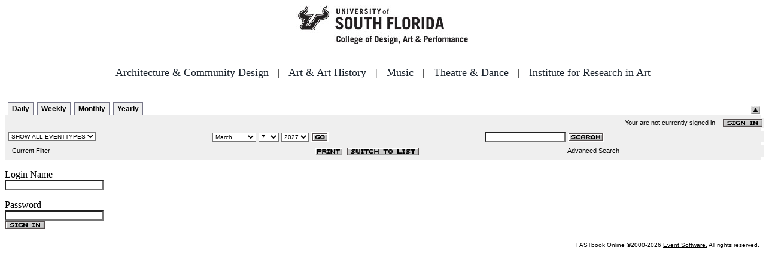

--- FILE ---
content_type: text/html
request_url: http://fastbook.cvpa.usf.edu/fbonline/signin.asp?date=3/7/2027&Filter=
body_size: 10395
content:
<!DOCTYPE HTML PUBLIC "-//W3C//DTD HTML 4.01 Transitional//EN">
<html>
<head>
<title>Events Calendar - College of Design, Art & Performance - University of South Florida</title>

<!-- Begin Fastbook Google Analytics -->

<script>
  (function(i,s,o,g,r,a,m){i['GoogleAnalyticsObject']=r;i[r]=i[r]||function(){
  (i[r].q=i[r].q||[]).push(arguments)},i[r].l=1*new Date();a=s.createElement(o),
  m=s.getElementsByTagName(o)[0];a.async=1;a.src=g;m.parentNode.insertBefore(a,m)
  })(window,document,'script','//www.google-analytics.com/analytics.js','ga');

  ga('create', 'UA-7013380-2', 'usf.edu');
  ga('require', 'displayfeatures');
  ga('send', 'pageview');

</script>

<!-- End Fastbook Google Analytics --> 

<!-- Begin CoTA Google Analytics -->

<script>
  (function(i,s,o,g,r,a,m){i['GoogleAnalyticsObject']=r;i[r]=i[r]||function(){
  (i[r].q=i[r].q||[]).push(arguments)},i[r].l=1*new Date();a=s.createElement(o),
  m=s.getElementsByTagName(o)[0];a.async=1;a.src=g;m.parentNode.insertBefore(a,m)
  })(window,document,'script','https://www.google-analytics.com/analytics.js','ga');

  ga('create', 'UA-5780320-1', 'auto');
  ga('send', 'pageview');

</script>

<!-- End CoTA Google Analytics -->
<link href="config/fbonline.css" rel="stylesheet" type="text/css"></head>
<body onload="" class="FBOnlinePage"><!-- *********************** Header Section, do not remove this line ************************ 
--><div align=center><img src="./images/logo.jpg" alt="University of South Florida College of Design, Art &amp; Performance"></div><br>
<!-- Begin School Links Code -->

<p align="center" style="font: Arial, Helvetica, sans-serif; font-size: 18px;"><a href="https://www.usf.edu/arts/architecture//" style="color:#17202a;" target="_top">Architecture &amp; Community Design</a> &nbsp; | &nbsp; <a href="https://www.usf.edu/arts/art/" style="color:#17202a;" target="_top">Art &amp; Art History</a> &nbsp; | &nbsp; <a href="https://www.usf.edu/arts/music/" style="color:#17202a;" target="_top">Music</a> &nbsp; | &nbsp; <a href="https://www.usf.edu/arts/theatre-and-dance/" style="color:#17202a;" target="_top">Theatre &amp; Dance</a> &nbsp; | &nbsp; <a href="https://www.usf.edu/arts/art/research/institute-for-research-in-art.aspx" style="color:#17202a;" target="_top">Institute for Research in Art</a><br /><br /></p>

<!-- End School Links Code -->



<!-- *********************** End Header Section ************************ -->

<table class="ViewBar" cellspacing=0 cellpadding=2>
  <tr valign="bottom">
    <td class="ViewBarList">
        <ul id="navlist">
          <li>
            <a href="day.asp?date=3/7/2027&Filter=">Daily</a>
          </li>
          <li>
            <a href="week.asp?date=3/7/2027&Filter=">Weekly</a>
          </li>
          <li>
            <a href="calendar.asp?date=3/7/2027&Filter=">Monthly</a>
          </li>
          <li>
            <a href="year.asp?date=3/7/2027&Filter=">Yearly</a>
          </li>
        </ul>
    </td>
<td></td><form method="post" action="signin.asp?date=3/7/2027&Filter="><td class="RevealButton" align="right" valign="bottom"><input type="hidden" name="hidenavbar" value="hide"><input type="image" src="images/viewbar/hide.jpg"></td></form></tr></table>
<table class="OuterNavTable" cellspacing="0">
  <tr>
    <td>
      <table class="InnerNavTable4" cellspacing="0">
        <tr valign="top">
          <td class="SecurityLine">            Your are not currently signed in&nbsp;&nbsp;&nbsp;&nbsp;<a href="signin.asp?date=3/7/2027&Filter="><img border="0" src="images/signin_button.gif" align="absmiddle"></a>
          </td>
        </tr>
      </table>
      <table class="InnerNavTable2" cellspacing="0">
        <tr>
          <form action="./signin.asp" method="GET" name="filterForm">
          <td valign="absbottom">
            <input type="hidden" name="date" value="3/7/2027">
            <select name="Filter" onchange="document.filterForm.submit();">
            <option value="">SHOW ALL EVENTTYPES</option>
            <option value="Awards Ceremony">Awards Ceremony</option>
            <option value="Benefit Sale">Benefit Sale</option>
            <option value="Camp">Camp</option>
            <option value="Civic Engagement">Civic Engagement</option>
            <option value="Competition">Competition</option>
            <option value="Contemporary Art Museum">Contemporary Art Museum</option>
            <option value="Dance">Dance</option>
            <option value="EPS-Non Event">EPS-Non Event</option>
            <option value="Exhibition">Exhibition</option>
            <option value="Film/Video">Film/Video</option>
            <option value="Graduation Ceremony">Graduation Ceremony</option>
            <option value="Lecture">Lecture</option>
            <option value="Meeting">Meeting</option>
            <option value="Music">Music</option>
            <option value="Reception">Reception</option>
            <option value="Registration">Registration</option>
            <option value="Rehearsal">Rehearsal</option>
            <option value="Seminar/Wkshop">Seminar/Wkshop</option>
            <option value="Special Event">Special Event</option>
            <option value="Symposium">Symposium</option>
            <option value="Taste of The Arts">Taste of The Arts</option>
            <option value="Theatre">Theatre</option>
            <option value="Tour">Tour</option>
            <option value="Trip">Trip</option>
            </select>
          </td>
          </form>
          <form action="./signin.asp" method="GET" name="dateForm">
          <td>
            <input type="hidden" name="filter" value="">
            <select name="month">
              <option value="1">January</option>
              <option value="2">February</option>
              <option value="3" selected >March</option>
              <option value="4">April</option>
              <option value="5">May</option>
              <option value="6">June</option>
              <option value="7">July</option>
              <option value="8">August</option>
              <option value="9">September</option>
              <option value="10">October</option>
              <option value="11">November</option>
              <option value="12">December</option>
            </select>
            <select name="day">
<option value="1">1</option><option value="2">2</option><option value="3">3</option><option value="4">4</option><option value="5">5</option><option value="6">6</option><option value="7" selected>7</option><option value="8">8</option><option value="9">9</option><option value="10">10</option><option value="11">11</option><option value="12">12</option><option value="13">13</option><option value="14">14</option><option value="15">15</option><option value="16">16</option><option value="17">17</option><option value="18">18</option><option value="19">19</option><option value="20">20</option><option value="21">21</option><option value="22">22</option><option value="23">23</option><option value="24">24</option><option value="25">25</option><option value="26">26</option><option value="27">27</option><option value="28">28</option><option value="29">29</option><option value="30">30</option><option value="31">31</option>            </select>
            <select name="year">
<option value="2022">2022</option>
<option value="2023">2023</option>
<option value="2024">2024</option>
<option value="2025">2025</option>
<option value="2026">2026</option>
<option value="2027" selected>2027</option>
<option value="2028">2028</option>
<option value="2029">2029</option>
<option value="2030">2030</option>
<option value="2031">2031</option>
<option value="2032">2032</option>
<option value="2033">2033</option>
<option value="2034">2034</option>
<option value="2035">2035</option>
<option value="2036">2036</option>
<option value="2037">2037</option>
            </select>
            <input type="image" class="image" src="images/go_button.gif" align="absmiddle">
          </td>
          </form>
          <form action="search.asp" method="POST" name="searchForm">
          <td>
            <input type="hidden" name="sltCustomer" value="All">
            <input type="hidden" name="sltRoom" value="All">
            <input type="hidden" name="sltStatus" value="All">
            <input type="hidden" name="sltLocation" value="All">
            <input type="hidden" name="sltEventType" value="All">
            <input type="hidden" name="chkDateRange" value="All">
            <input type="text" name="txtSearchTerm">
            <input type="image" class="image" src="images/search_button.gif" align="absmiddle">
          </td>
          </form>
        </tr>
      </table>
      <table class="InnerNavTable3" cellspacing="0">
        <tr>
          <td class="NavTableFont">&nbsp;&nbsp;Current Filter</td>
          <td class="NavButtons">
            <img src="images/print_button.gif" align="absmiddle" onclick="window.print();">
            <a href="listevents.asp?date=3/7/2027&filter="><img border="0" src="IMAGES/LIST_BUTTON.GIF" align="absmiddle"></a>
          </td>
          <td class="NavTableFont">            <a href="search.asp">Advanced Search</a>
          </td>
        </tr>
      </table>
    </td>
  </tr>
</table>
<form name="frmSecurity" method="post" action="">  <p>Login Name<br>    <input name="txtUserName" type="text" id="txtUserName" size="25" maxlength="25" value="">  </p>  <p>Password<br>    <input name="txtPassword" type="password" id="txtPassword" size="25" maxlength="25">    <br><input name="imageField" type="image" src="images/SIGNIN_BUTTON.GIF" width="69" height="16" border="0">  </p>  </form><table class="CopyrightTable"><tr><td align="right"><span class="Copyright">FASTbook Online &copy;2000-2026 <a href="http://www.eventsoft.com">Event Software.</a> All rights reserved.</span></td></tr></table><!-- *********************** Footer Section, do not remove this line ************************ -->

<!-- <div align="center"><b>Events &amp; Production Services, University of South Florida College of Design, Art & Performance</b></div> -->

</td></tr></table>

<!-- *********************** End Footer Section ************************ -->
</body></html>